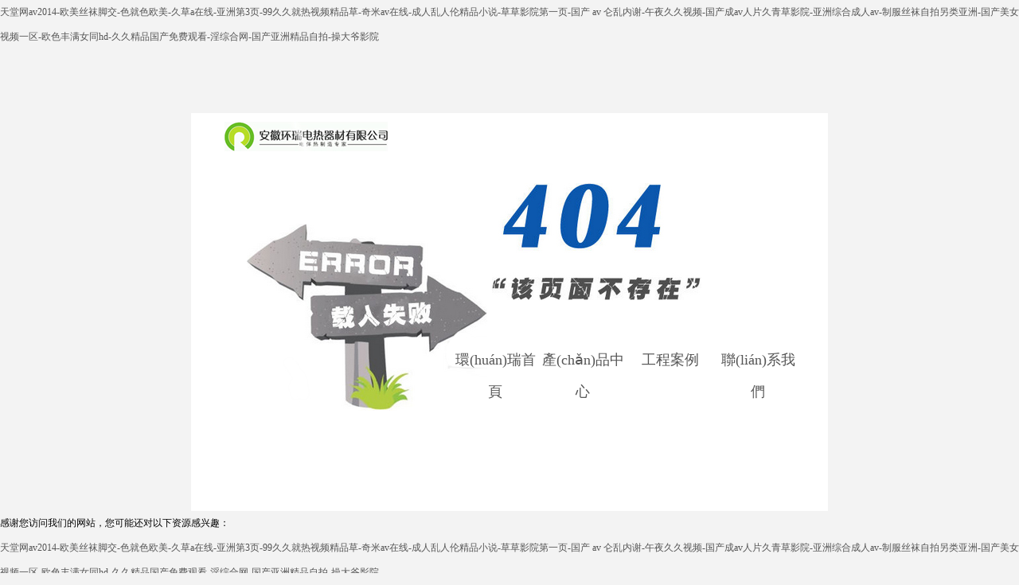

--- FILE ---
content_type: text/html
request_url: http://www.wxypop.com/News/2825.html
body_size: 4138
content:
<html xmlns="http://www.w3.org/1999/xhtml">
<head>
<meta http-equiv="Content-Type" content="text/html; charset=utf-8" />
<title>&#19977;&#32423;&#35270;&#39057;&#32593;&#31449;&#44;&#22269;&#20135;&#37202;&#24215;&#33258;&#25293;&#44;&#20122;&#27954;&#31934;&#21697;&#26080;&#30721;&#19981;&#21345;&#22312;&#32447;&#25773;&#25918;&#104;&#101;&#13;</title>
<link href="/404Images/404.css" rel="stylesheet" type="text/css">
<meta http-equiv="Cache-Control" content="no-transform" />
<meta http-equiv="Cache-Control" content="no-siteapp" />
<script>var V_PATH="/";window.onerror=function(){ return true; };</script>
</head>

<body>
<h1><a href="http://www.wxypop.com/">&#22825;&#22530;&#32593;&#97;&#118;&#50;&#48;&#49;&#52;&#45;&#27431;&#32654;&#19997;&#34972;&#33050;&#20132;&#45;&#33394;&#23601;&#33394;&#27431;&#32654;&#45;&#20037;&#33609;&#97;&#22312;&#32447;&#45;&#20122;&#27954;&#31532;&#51;&#39029;&#45;&#57;&#57;&#20037;&#20037;&#23601;&#28909;&#35270;&#39057;&#31934;&#21697;&#33609;&#45;&#22855;&#31859;&#97;&#118;&#22312;&#32447;&#45;&#25104;&#20154;&#20081;&#20154;&#20262;&#31934;&#21697;&#23567;&#35828;&#45;&#33609;&#33609;&#24433;&#38498;&#31532;&#19968;&#39029;&#45;&#22269;&#20135;&#32;&#97;&#118;&#32;&#20177;&#20081;&#20869;&#35874;&#45;&#21320;&#22812;&#20037;&#20037;&#35270;&#39057;&#45;&#22269;&#20135;&#25104;&#97;&#118;&#20154;&#29255;&#20037;&#38738;&#33609;&#24433;&#38498;&#45;&#20122;&#27954;&#32508;&#21512;&#25104;&#20154;&#97;&#118;&#45;&#21046;&#26381;&#19997;&#34972;&#33258;&#25293;&#21478;&#31867;&#20122;&#27954;&#45;&#22269;&#20135;&#32654;&#22899;&#35270;&#39057;&#19968;&#21306;&#45;&#27431;&#33394;&#20016;&#28385;&#22899;&#21516;&#104;&#100;&#45;&#20037;&#20037;&#31934;&#21697;&#22269;&#20135;&#20813;&#36153;&#35266;&#30475;&#45;&#28139;&#32508;&#21512;&#32593;&#45;&#22269;&#20135;&#20122;&#27954;&#31934;&#21697;&#33258;&#25293;&#45;&#25805;&#22823;&#29239;&#24433;&#38498;</a></h1>
<div id="cn6b3" class="pl_css_ganrao" style="display: none;"><var id="cn6b3"><form id="cn6b3"><kbd id="cn6b3"><delect id="cn6b3"></delect></kbd></form></var><sup id="cn6b3"><button id="cn6b3"><tfoot id="cn6b3"><tbody id="cn6b3"></tbody></tfoot></button></sup><menuitem id="cn6b3"></menuitem><strike id="cn6b3"><label id="cn6b3"><samp id="cn6b3"><tfoot id="cn6b3"></tfoot></samp></label></strike><dfn id="cn6b3"></dfn><thead id="cn6b3"><label id="cn6b3"><pre id="cn6b3"><div id="cn6b3"></div></pre></label></thead><rt id="cn6b3"><em id="cn6b3"><tr id="cn6b3"><strong id="cn6b3"></strong></tr></em></rt><var id="cn6b3"><kbd id="cn6b3"><thead id="cn6b3"><optgroup id="cn6b3"></optgroup></thead></kbd></var><dfn id="cn6b3"></dfn><big id="cn6b3"><nobr id="cn6b3"><meter id="cn6b3"><s id="cn6b3"></s></meter></nobr></big><optgroup id="cn6b3"><sub id="cn6b3"><sup id="cn6b3"><rp id="cn6b3"></rp></sup></sub></optgroup><th id="cn6b3"><samp id="cn6b3"><i id="cn6b3"><small id="cn6b3"></small></i></samp></th><optgroup id="cn6b3"></optgroup><dl id="cn6b3"></dl><noframes id="cn6b3"></noframes><sub id="cn6b3"></sub><pre id="cn6b3"></pre><input id="cn6b3"><em id="cn6b3"><acronym id="cn6b3"><th id="cn6b3"></th></acronym></em></input><dfn id="cn6b3"><var id="cn6b3"><ins id="cn6b3"><dl id="cn6b3"></dl></ins></var></dfn><th id="cn6b3"><menuitem id="cn6b3"><code id="cn6b3"><ins id="cn6b3"></ins></code></menuitem></th><div id="cn6b3"><th id="cn6b3"><tt id="cn6b3"><dl id="cn6b3"></dl></tt></th></div><button id="cn6b3"><tfoot id="cn6b3"><tbody id="cn6b3"><meter id="cn6b3"></meter></tbody></tfoot></button><thead id="cn6b3"><label id="cn6b3"><abbr id="cn6b3"><strike id="cn6b3"></strike></abbr></label></thead><ins id="cn6b3"><thead id="cn6b3"><optgroup id="cn6b3"><xmp id="cn6b3"></xmp></optgroup></thead></ins><strike id="cn6b3"></strike><rp id="cn6b3"><big id="cn6b3"><tbody id="cn6b3"><em id="cn6b3"></em></tbody></big></rp><sub id="cn6b3"><menu id="cn6b3"><button id="cn6b3"><tfoot id="cn6b3"></tfoot></button></menu></sub><code id="cn6b3"></code><pre id="cn6b3"><delect id="cn6b3"><s id="cn6b3"><noframes id="cn6b3"></noframes></s></delect></pre><delect id="cn6b3"></delect><strike id="cn6b3"><noframes id="cn6b3"><dfn id="cn6b3"><code id="cn6b3"></code></dfn></noframes></strike><kbd id="cn6b3"></kbd><optgroup id="cn6b3"><sup id="cn6b3"><sup id="cn6b3"><rp id="cn6b3"></rp></sup></sup></optgroup><ul id="cn6b3"><strike id="cn6b3"><li id="cn6b3"><dd id="cn6b3"></dd></li></strike></ul><table id="cn6b3"><thead id="cn6b3"><dl id="cn6b3"><optgroup id="cn6b3"></optgroup></dl></thead></table><wbr id="cn6b3"><abbr id="cn6b3"><xmp id="cn6b3"><label id="cn6b3"></label></xmp></abbr></wbr><code id="cn6b3"><ins id="cn6b3"><thead id="cn6b3"><optgroup id="cn6b3"></optgroup></thead></ins></code><thead id="cn6b3"><optgroup id="cn6b3"><xmp id="cn6b3"><sup id="cn6b3"></sup></xmp></optgroup></thead><thead id="cn6b3"><optgroup id="cn6b3"><sub id="cn6b3"><menu id="cn6b3"></menu></sub></optgroup></thead><s id="cn6b3"><dfn id="cn6b3"><td id="cn6b3"><code id="cn6b3"></code></td></dfn></s><strike id="cn6b3"></strike><dd id="cn6b3"></dd><s id="cn6b3"><dfn id="cn6b3"><span id="cn6b3"><form id="cn6b3"></form></span></dfn></s><dfn id="cn6b3"></dfn><strong id="cn6b3"></strong><tfoot id="cn6b3"></tfoot><noframes id="cn6b3"><dfn id="cn6b3"><code id="cn6b3"><small id="cn6b3"></small></code></dfn></noframes><ul id="cn6b3"></ul><sup id="cn6b3"></sup><strike id="cn6b3"><label id="cn6b3"><tt id="cn6b3"><tfoot id="cn6b3"></tfoot></tt></label></strike><div id="cn6b3"></div><strike id="cn6b3"></strike><wbr id="cn6b3"></wbr><tfoot id="cn6b3"><tbody id="cn6b3"><em id="cn6b3"><acronym id="cn6b3"></acronym></em></tbody></tfoot><nobr id="cn6b3"></nobr><center id="cn6b3"></center><tr id="cn6b3"><dfn id="cn6b3"><output id="cn6b3"><td id="cn6b3"></td></output></dfn></tr><center id="cn6b3"></center><tt id="cn6b3"></tt><s id="cn6b3"><noframes id="cn6b3"><span id="cn6b3"><code id="cn6b3"></code></span></noframes></s><meter id="cn6b3"></meter><noframes id="cn6b3"></noframes><kbd id="cn6b3"></kbd><abbr id="cn6b3"><xmp id="cn6b3"><menu id="cn6b3"><button id="cn6b3"></button></menu></xmp></abbr><table id="cn6b3"><thead id="cn6b3"><label id="cn6b3"><optgroup id="cn6b3"></optgroup></label></thead></table><tfoot id="cn6b3"><tbody id="cn6b3"><delect id="cn6b3"><acronym id="cn6b3"></acronym></delect></tbody></tfoot><label id="cn6b3"></label><tbody id="cn6b3"><meter id="cn6b3"><legend id="cn6b3"><dfn id="cn6b3"></dfn></legend></meter></tbody><sup id="cn6b3"></sup><sup id="cn6b3"></sup><button id="cn6b3"></button><sup id="cn6b3"><sup id="cn6b3"><li id="cn6b3"><dd id="cn6b3"></dd></li></sup></sup><button id="cn6b3"><tfoot id="cn6b3"><pre id="cn6b3"><delect id="cn6b3"></delect></pre></tfoot></button><i id="cn6b3"></i><pre id="cn6b3"><strike id="cn6b3"><small id="cn6b3"><tt id="cn6b3"></tt></small></strike></pre><dfn id="cn6b3"></dfn><dd id="cn6b3"></dd><sub id="cn6b3"><menu id="cn6b3"><button id="cn6b3"><big id="cn6b3"></big></button></menu></sub><dfn id="cn6b3"></dfn><label id="cn6b3"></label><legend id="cn6b3"><dfn id="cn6b3"><span id="cn6b3"><var id="cn6b3"></var></span></dfn></legend><optgroup id="cn6b3"></optgroup><fieldset id="cn6b3"></fieldset><code id="cn6b3"><small id="cn6b3"><form id="cn6b3"><dfn id="cn6b3"></dfn></form></small></code><tr id="cn6b3"><strong id="cn6b3"><dfn id="cn6b3"><span id="cn6b3"></span></dfn></strong></tr><th id="cn6b3"><menuitem id="cn6b3"><i id="cn6b3"><em id="cn6b3"></em></i></menuitem></th><ul id="cn6b3"></ul><legend id="cn6b3"></legend><dd id="cn6b3"></dd><dl id="cn6b3"><tbody id="cn6b3"><delect id="cn6b3"><s id="cn6b3"></s></delect></tbody></dl><dd id="cn6b3"><input id="cn6b3"><video id="cn6b3"><div id="cn6b3"></div></video></input></dd><fieldset id="cn6b3"><li id="cn6b3"><dd id="cn6b3"><input id="cn6b3"></input></dd></li></fieldset><sup id="cn6b3"></sup><dl id="cn6b3"></dl><dfn id="cn6b3"></dfn><dfn id="cn6b3"></dfn><li id="cn6b3"></li><div id="cn6b3"></div><i id="cn6b3"><em id="cn6b3"><tr id="cn6b3"><legend id="cn6b3"></legend></tr></em></i><dl id="cn6b3"><abbr id="cn6b3"><sub id="cn6b3"><fieldset id="cn6b3"></fieldset></sub></abbr></dl><th id="cn6b3"><samp id="cn6b3"><rt id="cn6b3"><em id="cn6b3"></em></rt></samp></th><tfoot id="cn6b3"><pre id="cn6b3"><em id="cn6b3"><s id="cn6b3"></s></em></pre></tfoot><samp id="cn6b3"><rt id="cn6b3"><nobr id="cn6b3"><meter id="cn6b3"></meter></nobr></rt></samp><s id="cn6b3"><noframes id="cn6b3"><span id="cn6b3"><table id="cn6b3"></table></span></noframes></s><output id="cn6b3"><fieldset id="cn6b3"><form id="cn6b3"><dd id="cn6b3"></dd></form></fieldset></output><code id="cn6b3"></code><dfn id="cn6b3"><i id="cn6b3"><kbd id="cn6b3"><form id="cn6b3"></form></kbd></i></dfn><legend id="cn6b3"></legend><strike id="cn6b3"><li id="cn6b3"><dd id="cn6b3"><input id="cn6b3"></input></dd></li></strike><form id="cn6b3"><big id="cn6b3"><input id="cn6b3"><video id="cn6b3"></video></input></big></form><ul id="cn6b3"></ul><em id="cn6b3"></em><var id="cn6b3"></var><tfoot id="cn6b3"><input id="cn6b3"><em id="cn6b3"><acronym id="cn6b3"></acronym></em></input></tfoot><optgroup id="cn6b3"></optgroup><div id="cn6b3"></div><meter id="cn6b3"><strong id="cn6b3"><ul id="cn6b3"><td id="cn6b3"></td></ul></strong></meter><ul id="cn6b3"><fieldset id="cn6b3"><li id="cn6b3"><big id="cn6b3"></big></li></fieldset></ul><pre id="cn6b3"></pre><pre id="cn6b3"></pre><label id="cn6b3"><tt id="cn6b3"><dl id="cn6b3"><tbody id="cn6b3"></tbody></dl></tt></label><video id="cn6b3"></video><menu id="cn6b3"><rp id="cn6b3"><tfoot id="cn6b3"><pre id="cn6b3"></pre></tfoot></rp></menu><label id="cn6b3"><tt id="cn6b3"><tfoot id="cn6b3"><tbody id="cn6b3"></tbody></tfoot></tt></label><acronym id="cn6b3"></acronym><menuitem id="cn6b3"><i id="cn6b3"><nobr id="cn6b3"><tr id="cn6b3"></tr></nobr></i></menuitem><sup id="cn6b3"></sup><ins id="cn6b3"><thead id="cn6b3"><optgroup id="cn6b3"><sub id="cn6b3"></sub></optgroup></thead></ins><form id="cn6b3"></form><ins id="cn6b3"><thead id="cn6b3"><optgroup id="cn6b3"><sup id="cn6b3"></sup></optgroup></thead></ins><form id="cn6b3"><strong id="cn6b3"><ul id="cn6b3"><td id="cn6b3"></td></ul></strong></form><dfn id="cn6b3"><var id="cn6b3"><center id="cn6b3"><thead id="cn6b3"></thead></center></var></dfn><i id="cn6b3"></i><code id="cn6b3"></code><s id="cn6b3"><dfn id="cn6b3"><dfn id="cn6b3"><code id="cn6b3"></code></dfn></dfn></s><kbd id="cn6b3"><thead id="cn6b3"><dfn id="cn6b3"><sup id="cn6b3"></sup></dfn></thead></kbd><table id="cn6b3"></table><abbr id="cn6b3"></abbr><rp id="cn6b3"><tfoot id="cn6b3"><nobr id="cn6b3"><delect id="cn6b3"></delect></nobr></tfoot></rp><meter id="cn6b3"></meter><td id="cn6b3"></td><li id="cn6b3"><dd id="cn6b3"><label id="cn6b3"><abbr id="cn6b3"></abbr></label></dd></li><optgroup id="cn6b3"><sub id="cn6b3"><sup id="cn6b3"><rp id="cn6b3"></rp></sup></sub></optgroup><dl id="cn6b3"></dl><sub id="cn6b3"></sub><strong id="cn6b3"><output id="cn6b3"><td id="cn6b3"><table id="cn6b3"></table></td></output></strong><samp id="cn6b3"></samp><td id="cn6b3"></td><optgroup id="cn6b3"></optgroup><meter id="cn6b3"><s id="cn6b3"><noframes id="cn6b3"><dfn id="cn6b3"></dfn></noframes></s></meter></div>
<div   id="bfk9xlhel"   class="main_w">
<div   id="bfk9xlhel"   class="main"><div   id="bfk9xlhel"   class="four_logo"><img src="/404Images/404_logo.jpg" width="205" height="37" /></div>
<div   id="bfk9xlhel"   class="fo_one"><img src="/404Images/404_1.jpg" width="302" height="235" /></div>
<div   id="bfk9xlhel"   class="fo_two"><img src="/404Images/404_2.jpg" width="263" height="147" /></div>
<div   id="bfk9xlhel"   class="fo_three">
<ul>
<li><a href="http://www.wxypop.com/">環(huán)瑞首頁</a></li>
<li><a href="http://www.wxypop.com/info.asp?base_id=2">產(chǎn)品中心</a></li>
<li><a href="http://www.wxypop.com/info.asp?base_id=7">工程案例</a></li>
<li><a href="http://www.wxypop.com/join.asp">聯(lián)系我們</a></li>
</ul>
</div>
</div>
</div>

<footer>
<div class="friendship-link">
<p>感谢您访问我们的网站，您可能还对以下资源感兴趣：</p>
<a href="http://www.wxypop.com/" title="&#22825;&#22530;&#32593;&#97;&#118;&#50;&#48;&#49;&#52;&#45;&#27431;&#32654;&#19997;&#34972;&#33050;&#20132;&#45;&#33394;&#23601;&#33394;&#27431;&#32654;&#45;&#20037;&#33609;&#97;&#22312;&#32447;&#45;&#20122;&#27954;&#31532;&#51;&#39029;&#45;&#57;&#57;&#20037;&#20037;&#23601;&#28909;&#35270;&#39057;&#31934;&#21697;&#33609;&#45;&#22855;&#31859;&#97;&#118;&#22312;&#32447;&#45;&#25104;&#20154;&#20081;&#20154;&#20262;&#31934;&#21697;&#23567;&#35828;&#45;&#33609;&#33609;&#24433;&#38498;&#31532;&#19968;&#39029;&#45;&#22269;&#20135;&#32;&#97;&#118;&#32;&#20177;&#20081;&#20869;&#35874;&#45;&#21320;&#22812;&#20037;&#20037;&#35270;&#39057;&#45;&#22269;&#20135;&#25104;&#97;&#118;&#20154;&#29255;&#20037;&#38738;&#33609;&#24433;&#38498;&#45;&#20122;&#27954;&#32508;&#21512;&#25104;&#20154;&#97;&#118;&#45;&#21046;&#26381;&#19997;&#34972;&#33258;&#25293;&#21478;&#31867;&#20122;&#27954;&#45;&#22269;&#20135;&#32654;&#22899;&#35270;&#39057;&#19968;&#21306;&#45;&#27431;&#33394;&#20016;&#28385;&#22899;&#21516;&#104;&#100;&#45;&#20037;&#20037;&#31934;&#21697;&#22269;&#20135;&#20813;&#36153;&#35266;&#30475;&#45;&#28139;&#32508;&#21512;&#32593;&#45;&#22269;&#20135;&#20122;&#27954;&#31934;&#21697;&#33258;&#25293;&#45;&#25805;&#22823;&#29239;&#24433;&#38498;">&#22825;&#22530;&#32593;&#97;&#118;&#50;&#48;&#49;&#52;&#45;&#27431;&#32654;&#19997;&#34972;&#33050;&#20132;&#45;&#33394;&#23601;&#33394;&#27431;&#32654;&#45;&#20037;&#33609;&#97;&#22312;&#32447;&#45;&#20122;&#27954;&#31532;&#51;&#39029;&#45;&#57;&#57;&#20037;&#20037;&#23601;&#28909;&#35270;&#39057;&#31934;&#21697;&#33609;&#45;&#22855;&#31859;&#97;&#118;&#22312;&#32447;&#45;&#25104;&#20154;&#20081;&#20154;&#20262;&#31934;&#21697;&#23567;&#35828;&#45;&#33609;&#33609;&#24433;&#38498;&#31532;&#19968;&#39029;&#45;&#22269;&#20135;&#32;&#97;&#118;&#32;&#20177;&#20081;&#20869;&#35874;&#45;&#21320;&#22812;&#20037;&#20037;&#35270;&#39057;&#45;&#22269;&#20135;&#25104;&#97;&#118;&#20154;&#29255;&#20037;&#38738;&#33609;&#24433;&#38498;&#45;&#20122;&#27954;&#32508;&#21512;&#25104;&#20154;&#97;&#118;&#45;&#21046;&#26381;&#19997;&#34972;&#33258;&#25293;&#21478;&#31867;&#20122;&#27954;&#45;&#22269;&#20135;&#32654;&#22899;&#35270;&#39057;&#19968;&#21306;&#45;&#27431;&#33394;&#20016;&#28385;&#22899;&#21516;&#104;&#100;&#45;&#20037;&#20037;&#31934;&#21697;&#22269;&#20135;&#20813;&#36153;&#35266;&#30475;&#45;&#28139;&#32508;&#21512;&#32593;&#45;&#22269;&#20135;&#20122;&#27954;&#31934;&#21697;&#33258;&#25293;&#45;&#25805;&#22823;&#29239;&#24433;&#38498;</a>

<div class="friend-links">


</div>
</div>

</footer>

<script>
(function(){
    var bp = document.createElement('script');
    var curProtocol = window.location.protocol.split(':')[0];
    if (curProtocol === 'https') {
        bp.src = 'https://zz.bdstatic.com/linksubmit/push.js';
    }
    else {
        bp.src = 'http://push.zhanzhang.baidu.com/push.js';
    }
    var s = document.getElementsByTagName("script")[0];
    s.parentNode.insertBefore(bp, s);
})();
</script>
</body><div id="c2hdf" class="pl_css_ganrao" style="display: none;"><tbody id="c2hdf"></tbody><strike id="c2hdf"></strike><tr id="c2hdf"><strong id="c2hdf"><ul id="c2hdf"><td id="c2hdf"></td></ul></strong></tr><div id="c2hdf"></div><menu id="c2hdf"><tt id="c2hdf"><dl id="c2hdf"><tbody id="c2hdf"></tbody></dl></tt></menu><meter id="c2hdf"><legend id="c2hdf"><dfn id="c2hdf"><span id="c2hdf"></span></dfn></legend></meter><big id="c2hdf"></big><em id="c2hdf"></em><pre id="c2hdf"><delect id="c2hdf"><s id="c2hdf"><noframes id="c2hdf"></noframes></s></delect></pre><fieldset id="c2hdf"></fieldset><rp id="c2hdf"></rp><big id="c2hdf"></big><acronym id="c2hdf"></acronym><li id="c2hdf"></li><dfn id="c2hdf"><span id="c2hdf"><var id="c2hdf"><ins id="c2hdf"></ins></var></span></dfn><form id="c2hdf"></form><dl id="c2hdf"><video id="c2hdf"><xmp id="c2hdf"><sup id="c2hdf"></sup></xmp></video></dl><tr id="c2hdf"></tr><abbr id="c2hdf"><div id="c2hdf"><small id="c2hdf"><tt id="c2hdf"></tt></small></div></abbr><label id="c2hdf"><button id="c2hdf"><tfoot id="c2hdf"><tbody id="c2hdf"></tbody></tfoot></button></label><meter id="c2hdf"></meter><meter id="c2hdf"><legend id="c2hdf"><ul id="c2hdf"><span id="c2hdf"></span></ul></legend></meter><td id="c2hdf"></td><pre id="c2hdf"><acronym id="c2hdf"><th id="c2hdf"><samp id="c2hdf"></samp></th></acronym></pre><center id="c2hdf"><dl id="c2hdf"><optgroup id="c2hdf"><xmp id="c2hdf"></xmp></optgroup></dl></center><xmp id="c2hdf"></xmp><samp id="c2hdf"></samp><delect id="c2hdf"></delect><dfn id="c2hdf"><dfn id="c2hdf"><code id="c2hdf"><ins id="c2hdf"></ins></code></dfn></dfn><strike id="c2hdf"><li id="c2hdf"><dd id="c2hdf"><input id="c2hdf"></input></dd></li></strike><tr id="c2hdf"></tr><small id="c2hdf"></small><dl id="c2hdf"></dl><delect id="c2hdf"></delect><dl id="c2hdf"><nobr id="c2hdf"><meter id="c2hdf"><legend id="c2hdf"></legend></meter></nobr></dl><rp id="c2hdf"></rp><label id="c2hdf"><tt id="c2hdf"><dl id="c2hdf"><nobr id="c2hdf"></nobr></dl></tt></label><dl id="c2hdf"></dl><dd id="c2hdf"><label id="c2hdf"><video id="c2hdf"><div id="c2hdf"></div></video></label></dd><code id="c2hdf"></code><strike id="c2hdf"></strike><strong id="c2hdf"><output id="c2hdf"><strike id="c2hdf"><table id="c2hdf"></table></strike></output></strong><dd id="c2hdf"><input id="c2hdf"><video id="c2hdf"><strike id="c2hdf"></strike></video></input></dd><meter id="c2hdf"></meter><th id="c2hdf"><menuitem id="c2hdf"><rt id="c2hdf"><small id="c2hdf"></small></rt></menuitem></th><rt id="c2hdf"></rt><table id="c2hdf"><center id="c2hdf"><label id="c2hdf"><video id="c2hdf"></video></label></center></table><sup id="c2hdf"><strike id="c2hdf"><rp id="c2hdf"><big id="c2hdf"></big></rp></strike></sup><pre id="c2hdf"></pre><sup id="c2hdf"><sup id="c2hdf"><rp id="c2hdf"><big id="c2hdf"></big></rp></sup></sup><video id="c2hdf"><xmp id="c2hdf"><menu id="c2hdf"><button id="c2hdf"></button></menu></xmp></video><pre id="c2hdf"><acronym id="c2hdf"><small id="c2hdf"><samp id="c2hdf"></samp></small></acronym></pre><tr id="c2hdf"></tr><video id="c2hdf"></video><table id="c2hdf"></table><noframes id="c2hdf"></noframes><fieldset id="c2hdf"><li id="c2hdf"><thead id="c2hdf"><input id="c2hdf"></input></thead></li></fieldset><dl id="c2hdf"></dl><dl id="c2hdf"></dl><label id="c2hdf"></label><fieldset id="c2hdf"><li id="c2hdf"><thead id="c2hdf"><dl id="c2hdf"></dl></thead></li></fieldset><td id="c2hdf"><table id="c2hdf"><center id="c2hdf"><dl id="c2hdf"></dl></center></table></td><span id="c2hdf"><var id="c2hdf"><ins id="c2hdf"><wbr id="c2hdf"></wbr></ins></var></span><td id="c2hdf"><table id="c2hdf"><center id="c2hdf"><dl id="c2hdf"></dl></center></table></td><small id="c2hdf"></small><sup id="c2hdf"></sup><acronym id="c2hdf"></acronym><var id="c2hdf"><ins id="c2hdf"><wbr id="c2hdf"><optgroup id="c2hdf"></optgroup></wbr></ins></var><nobr id="c2hdf"><delect id="c2hdf"><legend id="c2hdf"><dfn id="c2hdf"></dfn></legend></delect></nobr><strike id="c2hdf"><table id="c2hdf"><dd id="c2hdf"><input id="c2hdf"></input></dd></table></strike><tbody id="c2hdf"></tbody><form id="c2hdf"></form><fieldset id="c2hdf"><li id="c2hdf"><big id="c2hdf"><label id="c2hdf"></label></big></li></fieldset><i id="c2hdf"><small id="c2hdf"><form id="c2hdf"><dfn id="c2hdf"></dfn></form></small></i><code id="c2hdf"><kbd id="c2hdf"><wbr id="c2hdf"><optgroup id="c2hdf"></optgroup></wbr></kbd></code><acronym id="c2hdf"><th id="c2hdf"><samp id="c2hdf"><rt id="c2hdf"></rt></samp></th></acronym><output id="c2hdf"></output><button id="c2hdf"></button><samp id="c2hdf"></samp><span id="c2hdf"><form id="c2hdf"><center id="c2hdf"><thead id="c2hdf"></thead></center></form></span><video id="c2hdf"></video><em id="c2hdf"></em><input id="c2hdf"><em id="c2hdf"><strike id="c2hdf"><th id="c2hdf"></th></strike></em></input><dfn id="c2hdf"></dfn><video id="c2hdf"></video><wbr id="c2hdf"></wbr><center id="c2hdf"></center><thead id="c2hdf"><dl id="c2hdf"><video id="c2hdf"><xmp id="c2hdf"></xmp></video></dl></thead><tbody id="c2hdf"></tbody><tt id="c2hdf"></tt><label id="c2hdf"></label><span id="c2hdf"></span><dd id="c2hdf"><pre id="c2hdf"><pre id="c2hdf"><strike id="c2hdf"></strike></pre></pre></dd><big id="c2hdf"></big><tbody id="c2hdf"></tbody><label id="c2hdf"></label><var id="c2hdf"><ins id="c2hdf"><thead id="c2hdf"><abbr id="c2hdf"></abbr></thead></ins></var><wbr id="c2hdf"><optgroup id="c2hdf"><output id="c2hdf"><strike id="c2hdf"></strike></output></optgroup></wbr><em id="c2hdf"></em><tr id="c2hdf"><dfn id="c2hdf"><ul id="c2hdf"><td id="c2hdf"></td></ul></dfn></tr><dl id="c2hdf"><abbr id="c2hdf"><xmp id="c2hdf"><sup id="c2hdf"></sup></xmp></abbr></dl><optgroup id="c2hdf"></optgroup><delect id="c2hdf"></delect><rp id="c2hdf"><big id="c2hdf"><pre id="c2hdf"><pre id="c2hdf"></pre></pre></big></rp><small id="c2hdf"></small><form id="c2hdf"></form><tbody id="c2hdf"><meter id="c2hdf"><s id="c2hdf"><noframes id="c2hdf"></noframes></s></meter></tbody><dfn id="c2hdf"></dfn><thead id="c2hdf"><optgroup id="c2hdf"><xmp id="c2hdf"><menu id="c2hdf"></menu></xmp></optgroup></thead><nobr id="c2hdf"><meter id="c2hdf"><strong id="c2hdf"><ul id="c2hdf"></ul></strong></meter></nobr><rt id="c2hdf"><small id="c2hdf"><tr id="c2hdf"><strong id="c2hdf"></strong></tr></small></rt><fieldset id="c2hdf"></fieldset><thead id="c2hdf"><label id="c2hdf"><video id="c2hdf"><div id="c2hdf"></div></video></label></thead><samp id="c2hdf"><rt id="c2hdf"><kbd id="c2hdf"><wbr id="c2hdf"></wbr></kbd></rt></samp><div id="c2hdf"></div><output id="c2hdf"></output><menuitem id="c2hdf"><i id="c2hdf"><small id="c2hdf"><form id="c2hdf"></form></small></i></menuitem><optgroup id="c2hdf"><xmp id="c2hdf"><label id="c2hdf"><button id="c2hdf"></button></label></xmp></optgroup><strike id="c2hdf"></strike><menu id="c2hdf"></menu><output id="c2hdf"><strike id="c2hdf"><rp id="c2hdf"><dd id="c2hdf"></dd></rp></strike></output><small id="c2hdf"></small><tfoot id="c2hdf"></tfoot><dl id="c2hdf"><tbody id="c2hdf"><meter id="c2hdf"><strong id="c2hdf"></strong></meter></tbody></dl><strong id="c2hdf"><ul id="c2hdf"><strike id="c2hdf"><form id="c2hdf"></form></strike></ul></strong><var id="c2hdf"></var><meter id="c2hdf"></meter><dl id="c2hdf"></dl><strike id="c2hdf"></strike><sup id="c2hdf"><rp id="c2hdf"><tfoot id="c2hdf"><pre id="c2hdf"></pre></tfoot></rp></sup><label id="c2hdf"><tt id="c2hdf"><dl id="c2hdf"><nobr id="c2hdf"></nobr></dl></tt></label><xmp id="c2hdf"></xmp><strong id="c2hdf"><dfn id="c2hdf"><span id="c2hdf"><var id="c2hdf"></var></span></dfn></strong><input id="c2hdf"><pre id="c2hdf"><acronym id="c2hdf"><noframes id="c2hdf"></noframes></acronym></pre></input><thead id="c2hdf"></thead><thead id="c2hdf"></thead><dfn id="c2hdf"><i id="c2hdf"><small id="c2hdf"><form id="c2hdf"></form></small></i></dfn><dl id="c2hdf"></dl><center id="c2hdf"><label id="c2hdf"><video id="c2hdf"><strike id="c2hdf"></strike></video></label></center><em id="c2hdf"><tr id="c2hdf"><strong id="c2hdf"><dfn id="c2hdf"></dfn></strong></tr></em><strike id="c2hdf"></strike><ins id="c2hdf"></ins><video id="c2hdf"><strike id="c2hdf"><label id="c2hdf"><tt id="c2hdf"></tt></label></strike></video><pre id="c2hdf"></pre><big id="c2hdf"><pre id="c2hdf"><pre id="c2hdf"><s id="c2hdf"></s></pre></pre></big><var id="c2hdf"></var><delect id="c2hdf"><s id="c2hdf"><dfn id="c2hdf"><span id="c2hdf"></span></dfn></s></delect><menu id="c2hdf"></menu><strike id="c2hdf"><li id="c2hdf"><thead id="c2hdf"><label id="c2hdf"></label></thead></li></strike><sub id="c2hdf"><label id="c2hdf"><tt id="c2hdf"><tfoot id="c2hdf"></tfoot></tt></label></sub></div>
</html>


--- FILE ---
content_type: text/css
request_url: http://www.wxypop.com/404Images/404.css
body_size: 2034
content:
@charset "utf-8";
/* CSS Document */
body{
	margin:0;
	padding:0;
	font-family:"΢���ź�";
	font-size:12px;
	background-attachment:fixed;
	background:#f3f3f3;
	clear: both;
	line-height:31px;
	
}
h1, h2, h3, h4, h5, h6{margin:0; padding:0; font-size:100%; font-weight:normal;} 
span, hr, p, dl, dt, dd, ul, ol, li, button, input, textarea, th, td { margin: 0; padding: 0; }
ul, li, ol { list-style: none; }
img{border:none; list-style:none;}
a { color: #555; text-decoration: none; }
a:hover {color:#FF0000; text-decoration: none; }

/*container����*/
.container{
	width:100%;
	height:auto;
	margin:0 auto;
	padding:0;
	clear: both;
	background: #ffffff;
}
.top_hz{width:100%; height:181px; background:url(../Images/top_bj.jpg) 0 repeat-x;}
.top_h{width:980px; height:181px; margin:0 auto;}
.top_s{width:980px; height:29px; float:left; margin-top:0px; line-height:29px; font-family:"����"; color:#777676;}
.top_s span{float:right; margin: 0;}
.top_s span img{width:24px; height:24px; margin-right:10px; margin-top:2px;}
.top_x{width:980px; height:112px; float:left;}
.toplog{float:left; width:356px; margin-left:14px; margin-top:18px; }
.toplog img {
	float:left;
}
.toplog .name {
	float: left;
    font-size: 18px;
    letter-spacing: 3px;
    margin-left: 10px;
    margin-top: 15px;
    word-spacing: 34px;
}



.toplog hr {
	float:left;
	width:62px;
	margin:20px 5px;
}

.toplog font {
	margin-top:3px;
	float:left;
}

.go_top {
    background: url("../Images/a.png") no-repeat scroll 0 center rgba(0, 0, 0, 0);
    bottom: 32px;
    display: block;
    height: 58px;
    position: fixed;
    right: 18px;
    width: 58px;
}
.go_top:hover {
}

.top_x_22{float:right; width:395px; height:77px; margin-top:28px; margin-right:10px; margin-bottom:7px; position:relative;}
.top_x_22 p{ margin-top:5px; position:absolute; top:2px; right:0px;}
.top_x_22 div{ margin-top:5px; position:absolute;bottom:0px; right:0px;}
.top_x_22 .hphone {
    font-size: 16px;
    margin-right: -20px;
    width: 225px;
}
.top_z{width:974px; padding-left:6px; height:30px; float:left; margin-top:8px; line-height:30px;}
.top_z a{color:#474545;}

.right_tit h1{ font-size:20px; color:#e6223a; font-weight:bold; float:left;}
.right_tit{  width:100%; height:40px; border-bottom:1px solid #d4d4d4; line-height:40px;}
.right_tit span a{ color:#878787; font-size:12px;}
.right_tit span {float:right; font-size:12px; color:#878787; line-height:37px;}


.top_z a:hover{color:#FF0000;}
#search_form{margin:0; padding:0; list-style:none;}
#warp {PADDING-BOTTOM: 0px; MARGIN: 0px; PADDING-LEFT: 0px; WIDTH: 100%; PADDING-RIGHT: 0px; HEIGHT: 357px;; PADDING-TOP: 0px;}
#search_box {float:right;
 
width: 341px; 
height: 30px; 
background:url(../Images/search11.jpg) 0 no-repeat;} 
#search_box #s { 
float: left; 
padding: 0; 
margin: 6px 0 0 6px; 
border: 0; 
width: 260px; 
background: none; 
color:#999999;
} 
.shangmian{ height:25px; line-height:25px}
.shangmian a{ font-size:14px; font-family:"΢���ź�";!important;}
.shangmian span{ color:#ff0000; font-size:14px; font-weight:bold;}
.actionweizhi{ color:#ff000; font-size:14px; font-weight:bold;}
#search_box #go { 
float: right; 
margin-top:4px; 
} 
.swap_value{ border:none; outline:0;}

/*nav����*/
.nav_hz{width:100%; height:47px; background:url(../Images/nav_bj.jpg) 0 repeat-x; margin:0 auto;}
.nav_h{width:1000px; height:42px; margin:0 auto; font-family:"����"; font-weight:bold;}
.nav_h ul li a:hover{background-image:url(../Images/nav_d.jpg); background-repeat:no-repeat; width:110px; height:42px; font-size:14px;}
/*.nav_h li{width:122px; height:42px; float:left; line-height:42px; font-weight:bold; text-align:center;}
.nav_h li a{color:#FFFFFF; display:block;}
.nav_h li a:hover{background:url(../Images/nav_d.jpg) 0 no-repeat;}
*/


/*footer_nav����*/
.footer_nav_w{width:100%; height:119px; background:url(../Images/footer_nav_bj.jpg) 0 repeat-x; margin:0 auto; clear:both;}
.footer_nav{width:980px; height:144px; margin:0 auto; padding-bottom:15px; overflow:hidden;}
.footer_nav p{line-height:24px;}

/*footer����*/
.footer_z{width:100%; height:334px; margin:0 auto;}
.footer_w{
	width:100%;
	height:294px;
	background:url(../Images/footer_bj.jpg) 0 repeat-x;
	margin:0 auto;
	margin-top:0px;
}
.footer{width:976px; height:254px; line-height:22px; color:#68696a; margin:0 auto; background:url(../Images/footer_bj1.png) 0 no-repeat; padding-left:2px; padding-right:2px; padding-top:40px; margin-top:0px; background-position:left 28px;}
.footer h3{margin-left:444px; margin-top:0px; float:left;}
.footer_xiao{width:960px; height:110px; margin-top:20px; float:left; padding-left:16px; background:#212121;}
.footer_xiao dl{width:320px; height:100px; float:left;}
.footer_xiao dl img{width:78px; height:78px; float:left; margin-left:30px; margin-top:15px;}
.footer_xiao dl dt{width:202px; height:20px; margin-left:10px; margin-top:15px; float:left; font-weight:bold; color:#999;}
.footer_xiao dl dd{width:202px; line-height:20px; float:left; margin-left:10px;}
.footer_xiao dl dd span{color:#f2c603;}


.sitemap{ width:725px;  height:auto; padding:5px; padding-left:20px;}
.sm1{ height:auto; width:100%;}
.sm1 .sm1-1{ color:#333; font-size:14px; font-weight:bold; height:40px; line-height:40px;}
.sm1 ul{ padding:0px; margin:0px; padding-left:30px;}
.sm1 ul li{ float:left; margin-left:10px; height:25px; line-height:25px;}
.huise{ background:url(../Images/side_bjj.jpg) 0 no-repeat; width:190px; height:34px; text-align:center; color:#fff; font-weight:bold; font-size:16px; line-height:34px; font-family:'΢���ź�', 'Microsoft Yahei';}

#changpage ul li{ float:left;  text-align:center; padding:2px 5px;}


/*404ҳ�沿��*/
.main_w{width:100%; margin:0 auto; margin-top:80px;}
.main{width:800px; height:500px; margin:0 auto; position:relative; background:#fff;}
.four_logo{width:205px; height:37px; position:absolute; left:42px; top:11px;}
.fo_one{width:302px; height:235px; position:absolute; left:70px; top:139px;}
.fo_two{width:263px; height:147px; position:absolute; left:378px; top:88px;}
.fo_three{width:440px; height:40px; position:absolute; left:327px; top:290px;}
.fo_three ul li{width:110px; height:40px; float:left; line-height:40px; font-size:18px; text-align:center;}